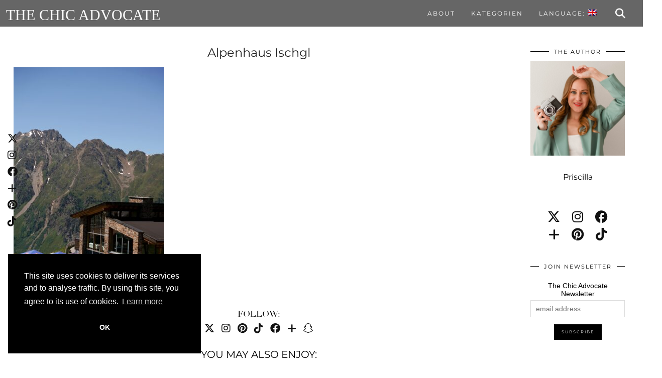

--- FILE ---
content_type: text/html; charset=utf-8
request_url: https://www.google.com/recaptcha/api2/aframe
body_size: 184
content:
<!DOCTYPE HTML><html><head><meta http-equiv="content-type" content="text/html; charset=UTF-8"></head><body><script nonce="B8XmxM0ldfubHstZUVRq3g">/** Anti-fraud and anti-abuse applications only. See google.com/recaptcha */ try{var clients={'sodar':'https://pagead2.googlesyndication.com/pagead/sodar?'};window.addEventListener("message",function(a){try{if(a.source===window.parent){var b=JSON.parse(a.data);var c=clients[b['id']];if(c){var d=document.createElement('img');d.src=c+b['params']+'&rc='+(localStorage.getItem("rc::a")?sessionStorage.getItem("rc::b"):"");window.document.body.appendChild(d);sessionStorage.setItem("rc::e",parseInt(sessionStorage.getItem("rc::e")||0)+1);localStorage.setItem("rc::h",'1769886351679');}}}catch(b){}});window.parent.postMessage("_grecaptcha_ready", "*");}catch(b){}</script></body></html>